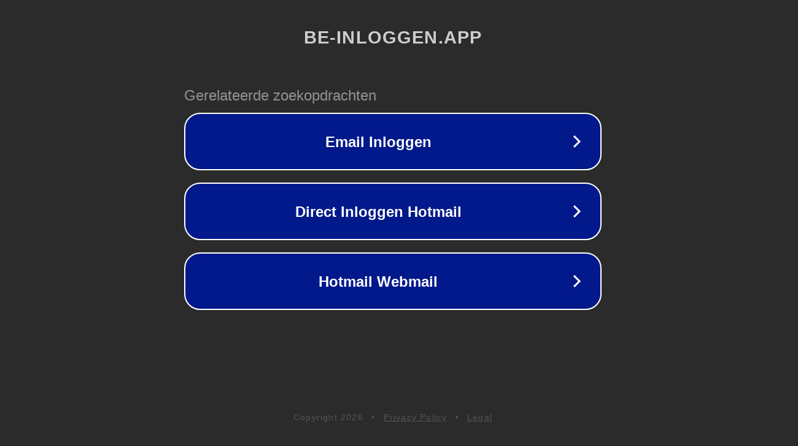

--- FILE ---
content_type: text/html; charset=utf-8
request_url: https://www.be-inloggen.app/mijn-yacht-inloggen/
body_size: 1086
content:
<!doctype html>
<html data-adblockkey="MFwwDQYJKoZIhvcNAQEBBQADSwAwSAJBANDrp2lz7AOmADaN8tA50LsWcjLFyQFcb/P2Txc58oYOeILb3vBw7J6f4pamkAQVSQuqYsKx3YzdUHCvbVZvFUsCAwEAAQ==_plgnEWkXNWRwBKSU2CWh4Ctf36Z12gL5R2q9bSDtlbxW8s73vbXVtwNPs5qJgR1ZDZl4/nSOvWo9rkebdqy/7w==" lang="en" style="background: #2B2B2B;">
<head>
    <meta charset="utf-8">
    <meta name="viewport" content="width=device-width, initial-scale=1">
    <link rel="icon" href="[data-uri]">
    <link rel="preconnect" href="https://www.google.com" crossorigin>
</head>
<body>
<div id="target" style="opacity: 0"></div>
<script>window.park = "[base64]";</script>
<script src="/bDfpqGhHY.js"></script>
</body>
</html>
